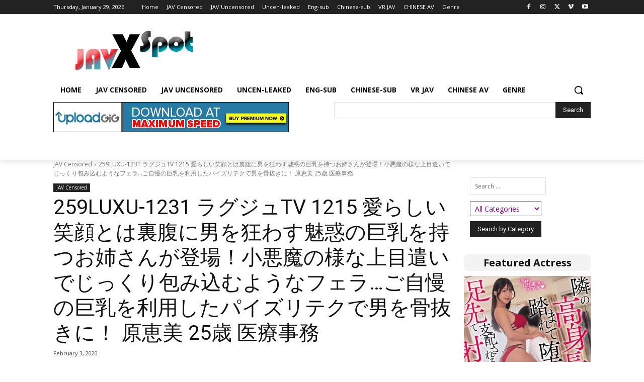

--- FILE ---
content_type: text/html; charset=UTF-8
request_url: https://javxspot.com/wp-admin/admin-ajax.php?td_theme_name=Newspaper&v=12.7.3
body_size: -317
content:
{"268064":126}